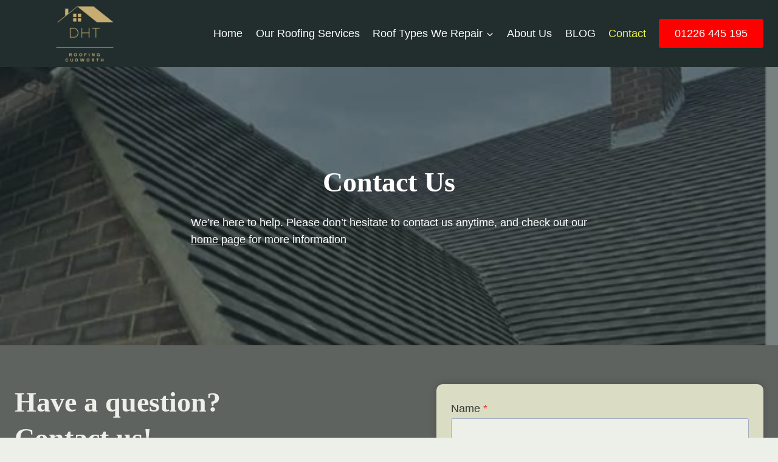

--- FILE ---
content_type: text/html; charset=UTF-8
request_url: https://dhtroofingcudworth.co.uk/contact/
body_size: 12558
content:
<!doctype html><html lang="en-US" prefix="og: https://ogp.me/ns#" class="no-js" itemtype="https://schema.org/WebPage" itemscope><head><script data-no-optimize="1">var litespeed_docref=sessionStorage.getItem("litespeed_docref");litespeed_docref&&(Object.defineProperty(document,"referrer",{get:function(){return litespeed_docref}}),sessionStorage.removeItem("litespeed_docref"));</script> <meta charset="UTF-8"><meta name="viewport" content="width=device-width, initial-scale=1, minimum-scale=1"><title>DHT Roofing Cudworth - Contact us today!</title><meta name="description" content="We are your local roofing contractor in Cudworth, South Yorkshire offering comprehensive solutions for all your roofing needs. Contact us!"/><meta name="robots" content="follow, index, max-snippet:-1, max-video-preview:-1, max-image-preview:large"/><link rel="canonical" href="https://dhtroofingcudworth.co.uk/contact/" /><meta property="og:locale" content="en_US" /><meta property="og:type" content="article" /><meta property="og:title" content="DHT Roofing Cudworth - Contact us today!" /><meta property="og:description" content="We are your local roofing contractor in Cudworth, South Yorkshire offering comprehensive solutions for all your roofing needs. Contact us!" /><meta property="og:url" content="https://dhtroofingcudworth.co.uk/contact/" /><meta property="og:site_name" content="DHT Roofing Cudworth" /><meta property="og:updated_time" content="2023-06-30T14:25:23+00:00" /><meta name="twitter:card" content="summary_large_image" /><meta name="twitter:title" content="DHT Roofing Cudworth - Contact us today!" /><meta name="twitter:description" content="We are your local roofing contractor in Cudworth, South Yorkshire offering comprehensive solutions for all your roofing needs. Contact us!" /><meta name="twitter:label1" content="Time to read" /><meta name="twitter:data1" content="Less than a minute" /> <script type="application/ld+json" class="rank-math-schema">{"@context":"https://schema.org","@graph":[{"@type":"Place","@id":"https://dhtroofingcudworth.co.uk/#place","address":{"@type":"PostalAddress","addressRegion":"Cudworth"}},{"@type":["HomeAndConstructionBusiness","Organization"],"@id":"https://dhtroofingcudworth.co.uk/#organization","name":"DHT Roofing Cudworth","url":"https://dhtroofingcudworth.co.uk","email":"dhtroofingcudworth@gmail.com","address":{"@type":"PostalAddress","addressRegion":"Cudworth"},"logo":{"@type":"ImageObject","@id":"https://dhtroofingcudworth.co.uk/#logo","url":"https://dhtroofingcudworth.co.uk/wp-content/uploads/2023/06/DHT-Logo.png","contentUrl":"https://dhtroofingcudworth.co.uk/wp-content/uploads/2023/06/DHT-Logo.png","caption":"DHT Roofing Cudworth","inLanguage":"en-US","width":"500","height":"500"},"openingHours":["Monday,Tuesday,Wednesday,Thursday,Friday,Saturday,Sunday 6:30-20:30"],"location":{"@id":"https://dhtroofingcudworth.co.uk/#place"},"image":{"@id":"https://dhtroofingcudworth.co.uk/#logo"},"telephone":"01226 445 195"},{"@type":"WebSite","@id":"https://dhtroofingcudworth.co.uk/#website","url":"https://dhtroofingcudworth.co.uk","name":"DHT Roofing Cudworth","publisher":{"@id":"https://dhtroofingcudworth.co.uk/#organization"},"inLanguage":"en-US"},{"@type":"ContactPage","@id":"https://dhtroofingcudworth.co.uk/contact/#webpage","url":"https://dhtroofingcudworth.co.uk/contact/","name":"DHT Roofing Cudworth - Contact us today!","datePublished":"2023-02-17T15:51:17+00:00","dateModified":"2023-06-30T14:25:23+00:00","isPartOf":{"@id":"https://dhtroofingcudworth.co.uk/#website"},"inLanguage":"en-US"}]}</script> <link rel="alternate" type="application/rss+xml" title="DHT Roofing Cudworth &raquo; Feed" href="https://dhtroofingcudworth.co.uk/feed/" /><link rel="alternate" type="application/rss+xml" title="DHT Roofing Cudworth &raquo; Comments Feed" href="https://dhtroofingcudworth.co.uk/comments/feed/" /> <script type="litespeed/javascript">document.documentElement.classList.remove('no-js')</script> <link data-optimized="2" rel="stylesheet" href="https://dhtroofingcudworth.co.uk/wp-content/litespeed/css/ec7763d6b907ec663433c3eefd236c86.css?ver=b998b" /><link rel="https://api.w.org/" href="https://dhtroofingcudworth.co.uk/wp-json/" /><link rel="alternate" title="JSON" type="application/json" href="https://dhtroofingcudworth.co.uk/wp-json/wp/v2/pages/948" /><link rel="EditURI" type="application/rsd+xml" title="RSD" href="https://dhtroofingcudworth.co.uk/xmlrpc.php?rsd" /><meta name="generator" content="WordPress 6.8.3" /><link rel='shortlink' href='https://dhtroofingcudworth.co.uk/?p=948' /><link rel="alternate" title="oEmbed (JSON)" type="application/json+oembed" href="https://dhtroofingcudworth.co.uk/wp-json/oembed/1.0/embed?url=https%3A%2F%2Fdhtroofingcudworth.co.uk%2Fcontact%2F" /><link rel="alternate" title="oEmbed (XML)" type="text/xml+oembed" href="https://dhtroofingcudworth.co.uk/wp-json/oembed/1.0/embed?url=https%3A%2F%2Fdhtroofingcudworth.co.uk%2Fcontact%2F&#038;format=xml" /><link rel="icon" href="https://dhtroofingcudworth.co.uk/wp-content/uploads/2023/06/DHT-Logo-150x150.png" sizes="32x32" /><link rel="icon" href="https://dhtroofingcudworth.co.uk/wp-content/uploads/2023/06/DHT-Logo-300x300.png" sizes="192x192" /><link rel="apple-touch-icon" href="https://dhtroofingcudworth.co.uk/wp-content/uploads/2023/06/DHT-Logo-300x300.png" /><meta name="msapplication-TileImage" content="https://dhtroofingcudworth.co.uk/wp-content/uploads/2023/06/DHT-Logo-300x300.png" /></head><body class="wp-singular page-template-default page page-id-948 wp-custom-logo wp-embed-responsive wp-theme-kadence footer-on-bottom hide-focus-outline link-style-standard content-title-style-hide content-width-fullwidth content-style-unboxed content-vertical-padding-show non-transparent-header mobile-non-transparent-header"><div id="wrapper" class="site wp-site-blocks">
<a class="skip-link screen-reader-text scroll-ignore" href="#main">Skip to content</a><header id="masthead" class="site-header" role="banner" itemtype="https://schema.org/WPHeader" itemscope><div id="main-header" class="site-header-wrap"><div class="site-header-inner-wrap kadence-sticky-header" data-reveal-scroll-up="false" data-shrink="true" data-shrink-height="60"><div class="site-header-upper-wrap"><div class="site-header-upper-inner-wrap"><div class="site-main-header-wrap site-header-row-container site-header-focus-item site-header-row-layout-standard" data-section="kadence_customizer_header_main"><div class="site-header-row-container-inner"><div class="site-container"><div class="site-main-header-inner-wrap site-header-row site-header-row-has-sides site-header-row-no-center"><div class="site-header-main-section-left site-header-section site-header-section-left"><div class="site-header-item site-header-focus-item" data-section="title_tagline"><div class="site-branding branding-layout-standard site-brand-logo-only"><a class="brand has-logo-image" href="https://dhtroofingcudworth.co.uk/" rel="home"><img data-lazyloaded="1" src="[data-uri]" width="500" height="216" data-src="https://dhtroofingcudworth.co.uk/wp-content/uploads/2023/06/cropped-DHT-Logo-Trans.png" class="custom-logo" alt="DHT Roofing Cudworth" decoding="async" fetchpriority="high" data-srcset="https://dhtroofingcudworth.co.uk/wp-content/uploads/2023/06/cropped-DHT-Logo-Trans.png 500w, https://dhtroofingcudworth.co.uk/wp-content/uploads/2023/06/cropped-DHT-Logo-Trans-300x130.png 300w" data-sizes="(max-width: 500px) 100vw, 500px" /></a></div></div></div><div class="site-header-main-section-right site-header-section site-header-section-right"><div class="site-header-item site-header-focus-item site-header-item-main-navigation header-navigation-layout-stretch-false header-navigation-layout-fill-stretch-false" data-section="kadence_customizer_primary_navigation"><nav id="site-navigation" class="main-navigation header-navigation hover-to-open nav--toggle-sub header-navigation-style-standard header-navigation-dropdown-animation-none" role="navigation" aria-label="Primary"><div class="primary-menu-container header-menu-container"><ul id="primary-menu" class="menu"><li id="menu-item-1164" class="menu-item menu-item-type-post_type menu-item-object-page menu-item-home menu-item-1164"><a href="https://dhtroofingcudworth.co.uk/">Home</a></li><li id="menu-item-1268" class="menu-item menu-item-type-post_type menu-item-object-page menu-item-1268"><a href="https://dhtroofingcudworth.co.uk/our-roofing-services/">Our Roofing Services</a></li><li id="menu-item-1831" class="menu-item menu-item-type-custom menu-item-object-custom menu-item-has-children menu-item-1831"><a href="#"><span class="nav-drop-title-wrap">Roof Types We Repair<span class="dropdown-nav-toggle"><span class="kadence-svg-iconset svg-baseline"><svg aria-hidden="true" class="kadence-svg-icon kadence-arrow-down-svg" fill="currentColor" version="1.1" xmlns="http://www.w3.org/2000/svg" width="24" height="24" viewBox="0 0 24 24"><title>Expand</title><path d="M5.293 9.707l6 6c0.391 0.391 1.024 0.391 1.414 0l6-6c0.391-0.391 0.391-1.024 0-1.414s-1.024-0.391-1.414 0l-5.293 5.293-5.293-5.293c-0.391-0.391-1.024-0.391-1.414 0s-0.391 1.024 0 1.414z"></path>
</svg></span></span></span></a><ul class="sub-menu"><li id="menu-item-1852" class="menu-item menu-item-type-post_type menu-item-object-page menu-item-1852"><a href="https://dhtroofingcudworth.co.uk/tiled-roofs/">Tiled Roofs</a></li><li id="menu-item-1851" class="menu-item menu-item-type-post_type menu-item-object-page menu-item-1851"><a href="https://dhtroofingcudworth.co.uk/flat-roofs/">Flat Roofs</a></li><li id="menu-item-1884" class="menu-item menu-item-type-post_type menu-item-object-page menu-item-1884"><a href="https://dhtroofingcudworth.co.uk/pitched-gable-roofs/">Pitched Gable Roofs</a></li><li id="menu-item-1883" class="menu-item menu-item-type-post_type menu-item-object-page menu-item-1883"><a href="https://dhtroofingcudworth.co.uk/hip-roofs/">Hip Roofs</a></li><li id="menu-item-1882" class="menu-item menu-item-type-post_type menu-item-object-page menu-item-1882"><a href="https://dhtroofingcudworth.co.uk/mansard-roofs/">Mansard Roofs</a></li><li id="menu-item-1881" class="menu-item menu-item-type-post_type menu-item-object-page menu-item-1881"><a href="https://dhtroofingcudworth.co.uk/dormer-roofs/">Dormer Roofs</a></li><li id="menu-item-1880" class="menu-item menu-item-type-post_type menu-item-object-page menu-item-1880"><a href="https://dhtroofingcudworth.co.uk/mono-pitched-roofs/">Mono Pitched Roofs</a></li><li id="menu-item-1879" class="menu-item menu-item-type-post_type menu-item-object-page menu-item-1879"><a href="https://dhtroofingcudworth.co.uk/other-roofing-services/">Other Roofing Services</a></li></ul></li><li id="menu-item-1188" class="menu-item menu-item-type-post_type menu-item-object-page menu-item-1188"><a href="https://dhtroofingcudworth.co.uk/about-us/">About Us</a></li><li id="menu-item-1793" class="menu-item menu-item-type-post_type menu-item-object-page menu-item-1793"><a href="https://dhtroofingcudworth.co.uk/blog/">BLOG</a></li><li id="menu-item-1061" class="menu-item menu-item-type-post_type menu-item-object-page current-menu-item page_item page-item-948 current_page_item menu-item-1061"><a href="https://dhtroofingcudworth.co.uk/contact/" aria-current="page">Contact</a></li></ul></div></nav></div><div class="site-header-item site-header-focus-item" data-section="kadence_customizer_header_button"><div class="header-button-wrap"><div class="header-button-inner-wrap"><a href="tel:01226445195" target="_self" class="button header-button button-size-custom button-style-filled">01226 445 195</a></div></div></div></div></div></div></div></div></div></div></div></div><div id="mobile-header" class="site-mobile-header-wrap"><div class="site-header-inner-wrap kadence-sticky-header" data-shrink="false" data-reveal-scroll-up="false"><div class="site-header-upper-wrap"><div class="site-header-upper-inner-wrap"><div class="site-top-header-wrap site-header-focus-item site-header-row-layout-standard site-header-row-tablet-layout-default site-header-row-mobile-layout-default "><div class="site-header-row-container-inner"><div class="site-container"><div class="site-top-header-inner-wrap site-header-row site-header-row-has-sides site-header-row-no-center"><div class="site-header-top-section-left site-header-section site-header-section-left"></div><div class="site-header-top-section-right site-header-section site-header-section-right"><div class="site-header-item site-header-focus-item" data-section="kadence_customizer_mobile_button"><div class="mobile-header-button-wrap"><div class="mobile-header-button-inner-wrap"><a href="tel:01226445195" target="_self" class="button mobile-header-button button-size-small button-style-filled">01226 445 195</a></div></div></div></div></div></div></div></div><div class="site-main-header-wrap site-header-focus-item site-header-row-layout-standard site-header-row-tablet-layout-default site-header-row-mobile-layout-default "><div class="site-header-row-container-inner"><div class="site-container"><div class="site-main-header-inner-wrap site-header-row site-header-row-has-sides site-header-row-no-center"><div class="site-header-main-section-left site-header-section site-header-section-left"><div class="site-header-item site-header-focus-item" data-section="title_tagline"><div class="site-branding mobile-site-branding branding-layout-standard branding-tablet-layout-inherit site-brand-logo-only branding-mobile-layout-inherit"><a class="brand has-logo-image" href="https://dhtroofingcudworth.co.uk/" rel="home"><img data-lazyloaded="1" src="[data-uri]" width="500" height="216" data-src="https://dhtroofingcudworth.co.uk/wp-content/uploads/2023/06/cropped-DHT-Logo-Trans.png" class="custom-logo" alt="DHT Roofing Cudworth" decoding="async" data-srcset="https://dhtroofingcudworth.co.uk/wp-content/uploads/2023/06/cropped-DHT-Logo-Trans.png 500w, https://dhtroofingcudworth.co.uk/wp-content/uploads/2023/06/cropped-DHT-Logo-Trans-300x130.png 300w" data-sizes="(max-width: 500px) 100vw, 500px" /></a></div></div></div><div class="site-header-main-section-right site-header-section site-header-section-right"><div class="site-header-item site-header-focus-item site-header-item-navgation-popup-toggle" data-section="kadence_customizer_mobile_trigger"><div class="mobile-toggle-open-container">
<button id="mobile-toggle" class="menu-toggle-open drawer-toggle menu-toggle-style-default" aria-label="Open menu" data-toggle-target="#mobile-drawer" data-toggle-body-class="showing-popup-drawer-from-right" aria-expanded="false" data-set-focus=".menu-toggle-close"
>
<span class="menu-toggle-icon"><span class="kadence-svg-iconset"><svg aria-hidden="true" class="kadence-svg-icon kadence-menu-svg" fill="currentColor" version="1.1" xmlns="http://www.w3.org/2000/svg" width="24" height="24" viewBox="0 0 24 24"><title>Toggle Menu</title><path d="M3 13h18c0.552 0 1-0.448 1-1s-0.448-1-1-1h-18c-0.552 0-1 0.448-1 1s0.448 1 1 1zM3 7h18c0.552 0 1-0.448 1-1s-0.448-1-1-1h-18c-0.552 0-1 0.448-1 1s0.448 1 1 1zM3 19h18c0.552 0 1-0.448 1-1s-0.448-1-1-1h-18c-0.552 0-1 0.448-1 1s0.448 1 1 1z"></path>
</svg></span></span>
</button></div></div></div></div></div></div></div></div></div></div></div></header><main id="inner-wrap" class="wrap kt-clear" role="main"><div id="primary" class="content-area"><div class="content-container site-container"><div id="main" class="site-main"><div class="content-wrap"><article id="post-948" class="entry content-bg single-entry post-948 page type-page status-publish hentry"><div class="entry-content-wrap"><div class="entry-content single-content"><div class="kb-row-layout-wrap kb-row-layout-id_e0b043-26 alignnone kt-row-has-bg wp-block-kadence-rowlayout"><div class="kt-row-layout-overlay kt-row-overlay-normal"></div><div class="kt-row-column-wrap kt-has-1-columns kt-row-layout-equal kt-tab-layout-inherit kt-mobile-layout-row kt-row-valign-top"><div class="wp-block-kadence-column kadence-column_a00e2a-ec"><div class="kt-inside-inner-col"><h2 class="kt-adv-heading_abe343-75 wp-block-kadence-advancedheading has-theme-palette-9-color has-text-color" data-kb-block="kb-adv-heading_abe343-75">Contact Us</h2><p class="has-theme-palette-9-color has-text-color">We&#8217;re here to help. Please don&#8217;t hesitate to contact us anytime, and check out our <a href="https://dhtroofingcudworth.co.uk/">home page</a> for more information</p></div></div></div></div><div class="kb-row-layout-wrap kb-row-layout-id_cc0cb7-3c alignnone has-theme-palette6-background-color kt-row-has-bg wp-block-kadence-rowlayout"><div class="kt-row-column-wrap kt-has-2-columns kt-row-layout-equal kt-tab-layout-row kt-mobile-layout-row kt-row-valign-top kb-theme-content-width"><div class="wp-block-kadence-column kadence-column_88a8c7-39"><div class="kt-inside-inner-col"><h2 class="kt-adv-heading_260999-b0 wp-block-kadence-advancedheading has-theme-palette-8-color has-text-color" data-kb-block="kb-adv-heading_260999-b0">Have a question? <br>Contact us!</h2><div class="kb-row-layout-wrap kb-row-layout-id_7be68a-75 alignnone wp-block-kadence-rowlayout"><div class="kt-row-column-wrap kt-has-2-columns kt-row-layout-equal kt-tab-layout-inherit kt-mobile-layout-row kt-row-valign-top"><div class="wp-block-kadence-column kadence-column_3da525-22"><div class="kt-inside-inner-col"><div class="wp-block-kadence-column kadence-column_697c7d-07"><div class="kt-inside-inner-col"><div class="wp-block-group is-vertical is-layout-flex wp-container-core-group-is-layout-8cf370e7 wp-block-group-is-layout-flex"><div class="wp-block-kadence-icon kt-svg-icons kt-svg-icons_53c4e3-cc alignnone"><div class="wp-block-kadence-single-icon kt-svg-style-stacked kt-svg-icon-wrap kt-svg-item-_a05002-a7"><span class="kb-svg-icon-wrap kb-svg-icon-fe_phone"><svg viewBox="0 0 24 24"  fill="none" stroke="currentColor" stroke-width="2" stroke-linecap="round" stroke-linejoin="round" xmlns="http://www.w3.org/2000/svg"  aria-hidden="true"><path d="M22 16.92v3a2 2 0 0 1-2.18 2 19.79 19.79 0 0 1-8.63-3.07 19.5 19.5 0 0 1-6-6 19.79 19.79 0 0 1-3.07-8.67A2 2 0 0 1 4.11 2h3a2 2 0 0 1 2 1.72 12.84 12.84 0 0 0 .7 2.81 2 2 0 0 1-.45 2.11L8.09 9.91a16 16 0 0 0 6 6l1.27-1.27a2 2 0 0 1 2.11-.45 12.84 12.84 0 0 0 2.81.7A2 2 0 0 1 22 16.92z"/></svg></span></div></div><h6 class="kt-adv-heading_1cc061-e6 wp-block-kadence-advancedheading has-theme-palette-9-color has-text-color" data-kb-block="kb-adv-heading_1cc061-e6">Call Us</h6><h5 class="kt-adv-heading_0d0be0-58 wp-block-kadence-advancedheading" data-kb-block="kb-adv-heading_0d0be0-58"><a href="tel:01226445195">01226 445 195</a></h5></div></div></div></div></div><div class="wp-block-kadence-column kadence-column_072750-99"><div class="kt-inside-inner-col"><div class="wp-block-group is-vertical is-layout-flex wp-container-core-group-is-layout-8cf370e7 wp-block-group-is-layout-flex"><div class="wp-block-kadence-icon kt-svg-icons kt-svg-icons_48fad7-b3 alignnone"><div class="wp-block-kadence-single-icon kt-svg-style-stacked kt-svg-icon-wrap kt-svg-item-_08b2ec-2b"><span class="kb-svg-icon-wrap kb-svg-icon-fe_clock"><svg viewBox="0 0 24 24"  fill="none" stroke="currentColor" stroke-width="2" stroke-linecap="round" stroke-linejoin="round" xmlns="http://www.w3.org/2000/svg"  aria-hidden="true"><circle cx="12" cy="12" r="10"/><polyline points="12 6 12 12 16 14"/></svg></span></div></div><h6 class="kt-adv-heading_5ef86b-f8 wp-block-kadence-advancedheading has-theme-palette-9-color has-text-color" data-kb-block="kb-adv-heading_5ef86b-f8">Working Hours</h6><h5 class="kt-adv-heading_951881-db wp-block-kadence-advancedheading" data-kb-block="kb-adv-heading_951881-db">Monday – Sunday,<br>6:30 am – 8:30 pm</h5></div></div></div></div></div></div></div><div class="wp-block-kadence-column kadence-column_21340e-ed"><div class="kt-inside-inner-col"><div class="wp-block-kadence-column kadence-column1624_f5bff5-2b inner-column-2"><div class="kt-inside-inner-col"><div class="wp-block-kadence-form kadence-form-1624_96f849-c4 kb-form-wrap"><form class="kb-form" action="" method="post"><div class="kadence-blocks-form-field kb-field-desk-width-100 kb-input-size-standard"><label for="kb_field_1624_96f849-c4_0">Name<span class="required">*</span></label><input name="kb_field_0" id="kb_field_1624_96f849-c4_0" data-label="Name" type="text" placeholder="" value="" data-type="text" class="kb-field kb-text-style-field kb-text-field kb-field-0" data-required="yes"/></div><div class="kadence-blocks-form-field kb-form-field-1 kb-field-desk-width-100 kb-input-size-standard"><label for="kb_field_1624_96f849-c4_1">Email<span class="required">*</span></label><input name="kb_field_1" id="kb_field_1624_96f849-c4_1" data-label="Email" type="email" placeholder="" value="" data-type="email" class="kb-field kb-text-style-field kb-email-field kb-field-1" data-required="yes"/></div><div class="kadence-blocks-form-field kb-form-field-2 kb-field-desk-width-100 kb-input-size-standard"><label for="kb_field_1624_96f849-c4_2">Telephone<span class="required">*</span></label><input name="kb_field_2" id="kb_field_1624_96f849-c4_2" data-label="Telephone" type="tel" placeholder="" value="" data-type="tel" class="kb-field kb-text-style-field kb-tel-field kb-field-2" data-required="yes"/></div><div class="kadence-blocks-form-field kb-form-field-3 kb-field-desk-width-100 kb-input-size-standard"><label for="kb_field_1624_96f849-c4_3"><span class="required">*</span></label><div data-type="checkbox" data-label="" id="kb_field_1624_96f849-c4_3" class="kb-field kb-checkbox-style-field kb-checkbox-field kb-field-3 kb-radio-style-normal" data-required="yes"><div data-type="checkbox" class="kb-checkbox-item kb-checkbox-item-0"><input type="checkbox" name="kb_field_3[]" id="kb_field_3_0" class="kb-sub-field kb-checkbox-style" value="New Roofs | Re-Roofing"/><label for="kb_field_3_0">New Roofs | Re-Roofing</label></div><div data-type="checkbox" class="kb-checkbox-item kb-checkbox-item-1"><input type="checkbox" name="kb_field_3[]" id="kb_field_3_1" class="kb-sub-field kb-checkbox-style" value="Roof Repairs"/><label for="kb_field_3_1">Roof Repairs</label></div><div data-type="checkbox" class="kb-checkbox-item kb-checkbox-item-2"><input type="checkbox" name="kb_field_3[]" id="kb_field_3_2" class="kb-sub-field kb-checkbox-style" value="Flat Roofs"/><label for="kb_field_3_2">Flat Roofs</label></div><div data-type="checkbox" class="kb-checkbox-item kb-checkbox-item-3"><input type="checkbox" name="kb_field_3[]" id="kb_field_3_3" class="kb-sub-field kb-checkbox-style" value="Leadwork"/><label for="kb_field_3_3">Leadwork</label></div><div data-type="checkbox" class="kb-checkbox-item kb-checkbox-item-4"><input type="checkbox" name="kb_field_3[]" id="kb_field_3_4" class="kb-sub-field kb-checkbox-style" value="Fascia | Soffit | Gutters"/><label for="kb_field_3_4">Fascia | Soffit | Gutters</label></div><div data-type="checkbox" class="kb-checkbox-item kb-checkbox-item-5"><input type="checkbox" name="kb_field_3[]" id="kb_field_3_5" class="kb-sub-field kb-checkbox-style" value="Other Roofing Services"/><label for="kb_field_3_5">Other Roofing Services</label></div></div></div><input type="hidden" name="_kb_form_id" value="1624_96f849-c4"/><input type="hidden" name="_kb_form_post_id" value="1624"/><input type="hidden" name="action" value="kb_process_ajax_submit"/><label class="kadence-verify-label">Email<input class="kadence-blocks-field verify" type="text" name="_kb_verify_email" autocomplete="new-password" aria-hidden="true" placeholder="Email" tabindex="-1" data-1p-ignore="true" data-lpignore="true" /></label><div class="kadence-blocks-form-field kb-submit-field kb-field-desk-width-100"><button class="kb-forms-submit button kb-button-size-standard kb-button-width-auto">Submit</button></div></form></div>
<noscript><div class="kadence-blocks-form-message kadence-blocks-form-warning">Please enable JavaScript in your browser to submit the form</div><style>.kadence-form-1624_96f849-c4 .kadence-blocks-form-field.kb-submit-field { display: none; }</style></noscript></div></div></div></div></div></div></div></div></article></div></div></div></div></main><footer id="colophon" class="site-footer" role="contentinfo"><div class="site-footer-wrap"><div class="site-middle-footer-wrap site-footer-row-container site-footer-focus-item site-footer-row-layout-standard site-footer-row-tablet-layout-default site-footer-row-mobile-layout-default" data-section="kadence_customizer_footer_middle"><div class="site-footer-row-container-inner"><div class="site-container"><div class="site-middle-footer-inner-wrap site-footer-row site-footer-row-columns-3 site-footer-row-column-layout-equal site-footer-row-tablet-column-layout-default site-footer-row-mobile-column-layout-row ft-ro-dir-row ft-ro-collapse-normal ft-ro-t-dir-default ft-ro-m-dir-default ft-ro-lstyle-plain"><div class="site-footer-middle-section-1 site-footer-section footer-section-inner-items-1"><div class="footer-widget-area widget-area site-footer-focus-item footer-widget1 content-align-default content-tablet-align-default content-mobile-align-default content-valign-default content-tablet-valign-default content-mobile-valign-default" data-section="sidebar-widgets-footer1"><div class="footer-widget-area-inner site-info-inner"><section id="block-12" class="widget widget_block"><figure class="wp-block-kadence-image kb-image_552879-e1 size-full"><img data-lazyloaded="1" src="[data-uri]" decoding="async" width="500" height="216" data-src="https://dhtroofingcudworth.co.uk/wp-content/uploads/2023/06/cropped-DHT-Logo-Trans.png" alt="" class="kb-img wp-image-1717" data-srcset="https://dhtroofingcudworth.co.uk/wp-content/uploads/2023/06/cropped-DHT-Logo-Trans.png 500w, https://dhtroofingcudworth.co.uk/wp-content/uploads/2023/06/cropped-DHT-Logo-Trans-300x130.png 300w" data-sizes="(max-width: 500px) 100vw, 500px" /></figure></section><section id="block-13" class="widget widget_block"><p class="kt-adv-heading_ce9e66-92 wp-block-kadence-advancedheading" data-kb-block="kb-adv-heading_ce9e66-92">With our expert knowledge and skills, you can be confident that your roofing needs will be addressed swiftly and to the highest standard. We are becoming known as the ‘go-to’ roofers in Cudworth and the surrounding areas, and whether you are a domestic or commercial client, we would love to hear from you soon and schedule your free site survey.</p></section></div></div></div><div class="site-footer-middle-section-2 site-footer-section footer-section-inner-items-1"><div class="footer-widget-area widget-area site-footer-focus-item footer-widget2 content-align-default content-tablet-align-default content-mobile-align-default content-valign-default content-tablet-valign-default content-mobile-valign-default" data-section="sidebar-widgets-footer2"><div class="footer-widget-area-inner site-info-inner"><section id="block-26" class="widget widget_block"><h5 class="kt-adv-heading_eb812d-05 wp-block-kadence-advancedheading" data-kb-block="kb-adv-heading_eb812d-05">Services offered by DHT ROOFING CUDWORTH</h5></section><section id="block-32" class="widget widget_block widget_text"><p>Leaking Roof Repairs, Missing | Slipped Tiles, Emergency Roof Repairs, Pitched, Gable Roof Repairs, Garage Roof Repairs, Lead Flashing Repairs, Chimney Repairs, Commercial Roof Repairs.</p></section><section id="block-34" class="widget widget_block widget_text"><p>Pitched Re-Roof, New Pitched Roofs, Hipped Re-Roof, New Hipped Roof, Flat Re-Roof, New Flat Roof, Mansard Re-Roof, New Mansard Roof, Dormer Re-Roof, New Dormer Roof, Mono Pitched Re-Roof, New Mono Pitched Roof, Commercial Re-Roof, New Commercial Roof.</p></section><section id="block-35" class="widget widget_block widget_text"><p>Fascia, Soffit, Gutter Installation, Leadwork, Repointing, Velux Window installation.</p></section></div></div></div><div class="site-footer-middle-section-3 site-footer-section footer-section-inner-items-1"><div class="footer-widget-area widget-area site-footer-focus-item footer-widget3 content-align-default content-tablet-align-default content-mobile-align-default content-valign-default content-tablet-valign-default content-mobile-valign-default" data-section="sidebar-widgets-footer3"><div class="footer-widget-area-inner site-info-inner"><section id="block-21" class="widget widget_block"><h5 class="kt-adv-heading_bffbaa-27 wp-block-kadence-advancedheading" data-kb-block="kb-adv-heading_bffbaa-27">DHT Roofing Cudworth Contact Details</h5></section><section id="block-29" class="widget widget_block widget_text"><p>Call : <a href="tel:01226445195">01226 445 195</a></p></section><section id="block-30" class="widget widget_block widget_text"><p><a href="https://dhtroofingcudworth.co.uk/contact/">Our Contact Form</a></p></section></div></div></div></div></div></div></div><div class="site-bottom-footer-wrap site-footer-row-container site-footer-focus-item site-footer-row-layout-standard site-footer-row-tablet-layout-default site-footer-row-mobile-layout-default" data-section="kadence_customizer_footer_bottom"><div class="site-footer-row-container-inner"><div class="site-container"><div class="site-bottom-footer-inner-wrap site-footer-row site-footer-row-columns-3 site-footer-row-column-layout-equal site-footer-row-tablet-column-layout-default site-footer-row-mobile-column-layout-row ft-ro-dir-row ft-ro-collapse-normal ft-ro-t-dir-default ft-ro-m-dir-default ft-ro-lstyle-plain"><div class="site-footer-bottom-section-1 site-footer-section footer-section-inner-items-1"><div class="footer-widget-area site-info site-footer-focus-item content-align-default content-tablet-align-default content-mobile-align-default content-valign-default content-tablet-valign-default content-mobile-valign-default" data-section="kadence_customizer_footer_html"><div class="footer-widget-area-inner site-info-inner"><div class="footer-html inner-link-style-normal"><div class="footer-html-inner"><p>&copy; 2025 DHT Roofing Cudworth</p></div></div></div></div></div><div class="site-footer-bottom-section-2 site-footer-section footer-section-inner-items-1"><div class="footer-widget-area widget-area site-footer-focus-item footer-social content-align-center content-tablet-align-default content-mobile-align-default content-valign-default content-tablet-valign-default content-mobile-valign-default" data-section="kadence_customizer_footer_social"><div class="footer-widget-area-inner footer-social-inner"><div class="footer-social-wrap"><div class="footer-social-inner-wrap element-social-inner-wrap social-show-label-false social-style-filled"><a href="https://twitter.com/DhtRoofing" aria-label="Twitter" target="_blank" rel="noopener noreferrer"  class="social-button footer-social-item social-link-twitter"><span class="kadence-svg-iconset"><svg class="kadence-svg-icon kadence-twitter-svg" fill="currentColor" version="1.1" xmlns="http://www.w3.org/2000/svg" width="26" height="28" viewBox="0 0 26 28"><title>Twitter</title><path d="M25.312 6.375c-0.688 1-1.547 1.891-2.531 2.609 0.016 0.219 0.016 0.438 0.016 0.656 0 6.672-5.078 14.359-14.359 14.359-2.859 0-5.516-0.828-7.75-2.266 0.406 0.047 0.797 0.063 1.219 0.063 2.359 0 4.531-0.797 6.266-2.156-2.219-0.047-4.078-1.5-4.719-3.5 0.313 0.047 0.625 0.078 0.953 0.078 0.453 0 0.906-0.063 1.328-0.172-2.312-0.469-4.047-2.5-4.047-4.953v-0.063c0.672 0.375 1.453 0.609 2.281 0.641-1.359-0.906-2.25-2.453-2.25-4.203 0-0.938 0.25-1.797 0.688-2.547 2.484 3.062 6.219 5.063 10.406 5.281-0.078-0.375-0.125-0.766-0.125-1.156 0-2.781 2.25-5.047 5.047-5.047 1.453 0 2.766 0.609 3.687 1.594 1.141-0.219 2.234-0.641 3.203-1.219-0.375 1.172-1.172 2.156-2.219 2.781 1.016-0.109 2-0.391 2.906-0.781z"></path>
</svg></span></a><a href="https://www.youtube.com/@DHTRoofingCudworth" aria-label="YouTube" target="_blank" rel="noopener noreferrer"  class="social-button footer-social-item social-link-youtube"><span class="kadence-svg-iconset"><svg class="kadence-svg-icon kadence-youtube-svg" fill="currentColor" version="1.1" xmlns="http://www.w3.org/2000/svg" width="28" height="28" viewBox="0 0 28 28"><title>YouTube</title><path d="M11.109 17.625l7.562-3.906-7.562-3.953v7.859zM14 4.156c5.891 0 9.797 0.281 9.797 0.281 0.547 0.063 1.75 0.063 2.812 1.188 0 0 0.859 0.844 1.109 2.781 0.297 2.266 0.281 4.531 0.281 4.531v2.125s0.016 2.266-0.281 4.531c-0.25 1.922-1.109 2.781-1.109 2.781-1.062 1.109-2.266 1.109-2.812 1.172 0 0-3.906 0.297-9.797 0.297v0c-7.281-0.063-9.516-0.281-9.516-0.281-0.625-0.109-2.031-0.078-3.094-1.188 0 0-0.859-0.859-1.109-2.781-0.297-2.266-0.281-4.531-0.281-4.531v-2.125s-0.016-2.266 0.281-4.531c0.25-1.937 1.109-2.781 1.109-2.781 1.062-1.125 2.266-1.125 2.812-1.188 0 0 3.906-0.281 9.797-0.281v0z"></path>
</svg></span></a></div></div></div></div></div><div class="site-footer-bottom-section-3 site-footer-section footer-section-inner-items-1"><div class="footer-widget-area widget-area site-footer-focus-item footer-widget6 content-align-default content-tablet-align-default content-mobile-align-default content-valign-default content-tablet-valign-default content-mobile-valign-default" data-section="sidebar-widgets-footer6"><div class="footer-widget-area-inner site-info-inner"><section id="nav_menu-4" class="widget widget_nav_menu"><div class="menu-footer-container"><ul id="menu-footer" class="menu"><li id="menu-item-1174" class="menu-item menu-item-type-post_type menu-item-object-page menu-item-1174"><a href="https://dhtroofingcudworth.co.uk/terms-of-service/">Terms of Service</a></li><li id="menu-item-1175" class="menu-item menu-item-type-post_type menu-item-object-page menu-item-1175"><a href="https://dhtroofingcudworth.co.uk/privacy-policy-2/">Privacy Policy</a></li></ul></div></section></div></div></div></div></div></div></div></div></footer></div> <script type="litespeed/javascript">document.documentElement.style.setProperty('--scrollbar-offset',window.innerWidth-document.documentElement.clientWidth+'px')</script> <script type="speculationrules">{"prefetch":[{"source":"document","where":{"and":[{"href_matches":"\/*"},{"not":{"href_matches":["\/wp-*.php","\/wp-admin\/*","\/wp-content\/uploads\/*","\/wp-content\/*","\/wp-content\/plugins\/*","\/wp-content\/themes\/kadence\/*","\/*\\?(.+)"]}},{"not":{"selector_matches":"a[rel~=\"nofollow\"]"}},{"not":{"selector_matches":".no-prefetch, .no-prefetch a"}}]},"eagerness":"conservative"}]}</script> <div id="mobile-drawer" class="popup-drawer popup-drawer-layout-sidepanel popup-drawer-animation-fade popup-drawer-side-right" data-drawer-target-string="#mobile-drawer"
><div class="drawer-overlay" data-drawer-target-string="#mobile-drawer"></div><div class="drawer-inner"><div class="drawer-header">
<button class="menu-toggle-close drawer-toggle" aria-label="Close menu"  data-toggle-target="#mobile-drawer" data-toggle-body-class="showing-popup-drawer-from-right" aria-expanded="false" data-set-focus=".menu-toggle-open"
>
<span class="toggle-close-bar"></span>
<span class="toggle-close-bar"></span>
</button></div><div class="drawer-content mobile-drawer-content content-align-left content-valign-top"><div class="site-header-item site-header-focus-item site-header-item-mobile-navigation mobile-navigation-layout-stretch-false" data-section="kadence_customizer_mobile_navigation"><nav id="mobile-site-navigation" class="mobile-navigation drawer-navigation drawer-navigation-parent-toggle-false" role="navigation" aria-label="Primary Mobile"><div class="mobile-menu-container drawer-menu-container"><ul id="mobile-menu" class="menu has-collapse-sub-nav"><li class="menu-item menu-item-type-post_type menu-item-object-page menu-item-home menu-item-1164"><a href="https://dhtroofingcudworth.co.uk/">Home</a></li><li class="menu-item menu-item-type-post_type menu-item-object-page menu-item-1268"><a href="https://dhtroofingcudworth.co.uk/our-roofing-services/">Our Roofing Services</a></li><li class="menu-item menu-item-type-custom menu-item-object-custom menu-item-has-children menu-item-1831"><div class="drawer-nav-drop-wrap"><a href="#">Roof Types We Repair</a><button class="drawer-sub-toggle" data-toggle-duration="10" data-toggle-target="#mobile-menu .menu-item-1831 &gt; .sub-menu" aria-expanded="false"><span class="screen-reader-text">Toggle child menu</span><span class="kadence-svg-iconset"><svg aria-hidden="true" class="kadence-svg-icon kadence-arrow-down-svg" fill="currentColor" version="1.1" xmlns="http://www.w3.org/2000/svg" width="24" height="24" viewBox="0 0 24 24"><title>Expand</title><path d="M5.293 9.707l6 6c0.391 0.391 1.024 0.391 1.414 0l6-6c0.391-0.391 0.391-1.024 0-1.414s-1.024-0.391-1.414 0l-5.293 5.293-5.293-5.293c-0.391-0.391-1.024-0.391-1.414 0s-0.391 1.024 0 1.414z"></path>
</svg></span></button></div><ul class="sub-menu"><li class="menu-item menu-item-type-post_type menu-item-object-page menu-item-1852"><a href="https://dhtroofingcudworth.co.uk/tiled-roofs/">Tiled Roofs</a></li><li class="menu-item menu-item-type-post_type menu-item-object-page menu-item-1851"><a href="https://dhtroofingcudworth.co.uk/flat-roofs/">Flat Roofs</a></li><li class="menu-item menu-item-type-post_type menu-item-object-page menu-item-1884"><a href="https://dhtroofingcudworth.co.uk/pitched-gable-roofs/">Pitched Gable Roofs</a></li><li class="menu-item menu-item-type-post_type menu-item-object-page menu-item-1883"><a href="https://dhtroofingcudworth.co.uk/hip-roofs/">Hip Roofs</a></li><li class="menu-item menu-item-type-post_type menu-item-object-page menu-item-1882"><a href="https://dhtroofingcudworth.co.uk/mansard-roofs/">Mansard Roofs</a></li><li class="menu-item menu-item-type-post_type menu-item-object-page menu-item-1881"><a href="https://dhtroofingcudworth.co.uk/dormer-roofs/">Dormer Roofs</a></li><li class="menu-item menu-item-type-post_type menu-item-object-page menu-item-1880"><a href="https://dhtroofingcudworth.co.uk/mono-pitched-roofs/">Mono Pitched Roofs</a></li><li class="menu-item menu-item-type-post_type menu-item-object-page menu-item-1879"><a href="https://dhtroofingcudworth.co.uk/other-roofing-services/">Other Roofing Services</a></li></ul></li><li class="menu-item menu-item-type-post_type menu-item-object-page menu-item-1188"><a href="https://dhtroofingcudworth.co.uk/about-us/">About Us</a></li><li class="menu-item menu-item-type-post_type menu-item-object-page menu-item-1793"><a href="https://dhtroofingcudworth.co.uk/blog/">BLOG</a></li><li class="menu-item menu-item-type-post_type menu-item-object-page current-menu-item page_item page-item-948 current_page_item menu-item-1061"><a href="https://dhtroofingcudworth.co.uk/contact/" aria-current="page">Contact</a></li></ul></div></nav></div></div></div></div> <script id="kadence-navigation-js-extra" type="litespeed/javascript">var kadenceConfig={"screenReader":{"expand":"Child menu","expandOf":"Child menu of","collapse":"Child menu","collapseOf":"Child menu of"},"breakPoints":{"desktop":"1024","tablet":768},"scrollOffset":"0"}</script> <script id="kadence-blocks-form-js-extra" type="litespeed/javascript">var kadence_blocks_form_params={"ajaxurl":"https:\/\/dhtroofingcudworth.co.uk\/wp-admin\/admin-ajax.php","error_message":"Please fix the errors to proceed","nonce":"846996bcf7","required":"is required","mismatch":"does not match","validation":"is not valid","duplicate":"requires a unique entry and this value has already been used","item":"Item"}</script> <script data-no-optimize="1">window.lazyLoadOptions=Object.assign({},{threshold:300},window.lazyLoadOptions||{});!function(t,e){"object"==typeof exports&&"undefined"!=typeof module?module.exports=e():"function"==typeof define&&define.amd?define(e):(t="undefined"!=typeof globalThis?globalThis:t||self).LazyLoad=e()}(this,function(){"use strict";function e(){return(e=Object.assign||function(t){for(var e=1;e<arguments.length;e++){var n,a=arguments[e];for(n in a)Object.prototype.hasOwnProperty.call(a,n)&&(t[n]=a[n])}return t}).apply(this,arguments)}function o(t){return e({},at,t)}function l(t,e){return t.getAttribute(gt+e)}function c(t){return l(t,vt)}function s(t,e){return function(t,e,n){e=gt+e;null!==n?t.setAttribute(e,n):t.removeAttribute(e)}(t,vt,e)}function i(t){return s(t,null),0}function r(t){return null===c(t)}function u(t){return c(t)===_t}function d(t,e,n,a){t&&(void 0===a?void 0===n?t(e):t(e,n):t(e,n,a))}function f(t,e){et?t.classList.add(e):t.className+=(t.className?" ":"")+e}function _(t,e){et?t.classList.remove(e):t.className=t.className.replace(new RegExp("(^|\\s+)"+e+"(\\s+|$)")," ").replace(/^\s+/,"").replace(/\s+$/,"")}function g(t){return t.llTempImage}function v(t,e){!e||(e=e._observer)&&e.unobserve(t)}function b(t,e){t&&(t.loadingCount+=e)}function p(t,e){t&&(t.toLoadCount=e)}function n(t){for(var e,n=[],a=0;e=t.children[a];a+=1)"SOURCE"===e.tagName&&n.push(e);return n}function h(t,e){(t=t.parentNode)&&"PICTURE"===t.tagName&&n(t).forEach(e)}function a(t,e){n(t).forEach(e)}function m(t){return!!t[lt]}function E(t){return t[lt]}function I(t){return delete t[lt]}function y(e,t){var n;m(e)||(n={},t.forEach(function(t){n[t]=e.getAttribute(t)}),e[lt]=n)}function L(a,t){var o;m(a)&&(o=E(a),t.forEach(function(t){var e,n;e=a,(t=o[n=t])?e.setAttribute(n,t):e.removeAttribute(n)}))}function k(t,e,n){f(t,e.class_loading),s(t,st),n&&(b(n,1),d(e.callback_loading,t,n))}function A(t,e,n){n&&t.setAttribute(e,n)}function O(t,e){A(t,rt,l(t,e.data_sizes)),A(t,it,l(t,e.data_srcset)),A(t,ot,l(t,e.data_src))}function w(t,e,n){var a=l(t,e.data_bg_multi),o=l(t,e.data_bg_multi_hidpi);(a=nt&&o?o:a)&&(t.style.backgroundImage=a,n=n,f(t=t,(e=e).class_applied),s(t,dt),n&&(e.unobserve_completed&&v(t,e),d(e.callback_applied,t,n)))}function x(t,e){!e||0<e.loadingCount||0<e.toLoadCount||d(t.callback_finish,e)}function M(t,e,n){t.addEventListener(e,n),t.llEvLisnrs[e]=n}function N(t){return!!t.llEvLisnrs}function z(t){if(N(t)){var e,n,a=t.llEvLisnrs;for(e in a){var o=a[e];n=e,o=o,t.removeEventListener(n,o)}delete t.llEvLisnrs}}function C(t,e,n){var a;delete t.llTempImage,b(n,-1),(a=n)&&--a.toLoadCount,_(t,e.class_loading),e.unobserve_completed&&v(t,n)}function R(i,r,c){var l=g(i)||i;N(l)||function(t,e,n){N(t)||(t.llEvLisnrs={});var a="VIDEO"===t.tagName?"loadeddata":"load";M(t,a,e),M(t,"error",n)}(l,function(t){var e,n,a,o;n=r,a=c,o=u(e=i),C(e,n,a),f(e,n.class_loaded),s(e,ut),d(n.callback_loaded,e,a),o||x(n,a),z(l)},function(t){var e,n,a,o;n=r,a=c,o=u(e=i),C(e,n,a),f(e,n.class_error),s(e,ft),d(n.callback_error,e,a),o||x(n,a),z(l)})}function T(t,e,n){var a,o,i,r,c;t.llTempImage=document.createElement("IMG"),R(t,e,n),m(c=t)||(c[lt]={backgroundImage:c.style.backgroundImage}),i=n,r=l(a=t,(o=e).data_bg),c=l(a,o.data_bg_hidpi),(r=nt&&c?c:r)&&(a.style.backgroundImage='url("'.concat(r,'")'),g(a).setAttribute(ot,r),k(a,o,i)),w(t,e,n)}function G(t,e,n){var a;R(t,e,n),a=e,e=n,(t=Et[(n=t).tagName])&&(t(n,a),k(n,a,e))}function D(t,e,n){var a;a=t,(-1<It.indexOf(a.tagName)?G:T)(t,e,n)}function S(t,e,n){var a;t.setAttribute("loading","lazy"),R(t,e,n),a=e,(e=Et[(n=t).tagName])&&e(n,a),s(t,_t)}function V(t){t.removeAttribute(ot),t.removeAttribute(it),t.removeAttribute(rt)}function j(t){h(t,function(t){L(t,mt)}),L(t,mt)}function F(t){var e;(e=yt[t.tagName])?e(t):m(e=t)&&(t=E(e),e.style.backgroundImage=t.backgroundImage)}function P(t,e){var n;F(t),n=e,r(e=t)||u(e)||(_(e,n.class_entered),_(e,n.class_exited),_(e,n.class_applied),_(e,n.class_loading),_(e,n.class_loaded),_(e,n.class_error)),i(t),I(t)}function U(t,e,n,a){var o;n.cancel_on_exit&&(c(t)!==st||"IMG"===t.tagName&&(z(t),h(o=t,function(t){V(t)}),V(o),j(t),_(t,n.class_loading),b(a,-1),i(t),d(n.callback_cancel,t,e,a)))}function $(t,e,n,a){var o,i,r=(i=t,0<=bt.indexOf(c(i)));s(t,"entered"),f(t,n.class_entered),_(t,n.class_exited),o=t,i=a,n.unobserve_entered&&v(o,i),d(n.callback_enter,t,e,a),r||D(t,n,a)}function q(t){return t.use_native&&"loading"in HTMLImageElement.prototype}function H(t,o,i){t.forEach(function(t){return(a=t).isIntersecting||0<a.intersectionRatio?$(t.target,t,o,i):(e=t.target,n=t,a=o,t=i,void(r(e)||(f(e,a.class_exited),U(e,n,a,t),d(a.callback_exit,e,n,t))));var e,n,a})}function B(e,n){var t;tt&&!q(e)&&(n._observer=new IntersectionObserver(function(t){H(t,e,n)},{root:(t=e).container===document?null:t.container,rootMargin:t.thresholds||t.threshold+"px"}))}function J(t){return Array.prototype.slice.call(t)}function K(t){return t.container.querySelectorAll(t.elements_selector)}function Q(t){return c(t)===ft}function W(t,e){return e=t||K(e),J(e).filter(r)}function X(e,t){var n;(n=K(e),J(n).filter(Q)).forEach(function(t){_(t,e.class_error),i(t)}),t.update()}function t(t,e){var n,a,t=o(t);this._settings=t,this.loadingCount=0,B(t,this),n=t,a=this,Y&&window.addEventListener("online",function(){X(n,a)}),this.update(e)}var Y="undefined"!=typeof window,Z=Y&&!("onscroll"in window)||"undefined"!=typeof navigator&&/(gle|ing|ro)bot|crawl|spider/i.test(navigator.userAgent),tt=Y&&"IntersectionObserver"in window,et=Y&&"classList"in document.createElement("p"),nt=Y&&1<window.devicePixelRatio,at={elements_selector:".lazy",container:Z||Y?document:null,threshold:300,thresholds:null,data_src:"src",data_srcset:"srcset",data_sizes:"sizes",data_bg:"bg",data_bg_hidpi:"bg-hidpi",data_bg_multi:"bg-multi",data_bg_multi_hidpi:"bg-multi-hidpi",data_poster:"poster",class_applied:"applied",class_loading:"litespeed-loading",class_loaded:"litespeed-loaded",class_error:"error",class_entered:"entered",class_exited:"exited",unobserve_completed:!0,unobserve_entered:!1,cancel_on_exit:!0,callback_enter:null,callback_exit:null,callback_applied:null,callback_loading:null,callback_loaded:null,callback_error:null,callback_finish:null,callback_cancel:null,use_native:!1},ot="src",it="srcset",rt="sizes",ct="poster",lt="llOriginalAttrs",st="loading",ut="loaded",dt="applied",ft="error",_t="native",gt="data-",vt="ll-status",bt=[st,ut,dt,ft],pt=[ot],ht=[ot,ct],mt=[ot,it,rt],Et={IMG:function(t,e){h(t,function(t){y(t,mt),O(t,e)}),y(t,mt),O(t,e)},IFRAME:function(t,e){y(t,pt),A(t,ot,l(t,e.data_src))},VIDEO:function(t,e){a(t,function(t){y(t,pt),A(t,ot,l(t,e.data_src))}),y(t,ht),A(t,ct,l(t,e.data_poster)),A(t,ot,l(t,e.data_src)),t.load()}},It=["IMG","IFRAME","VIDEO"],yt={IMG:j,IFRAME:function(t){L(t,pt)},VIDEO:function(t){a(t,function(t){L(t,pt)}),L(t,ht),t.load()}},Lt=["IMG","IFRAME","VIDEO"];return t.prototype={update:function(t){var e,n,a,o=this._settings,i=W(t,o);{if(p(this,i.length),!Z&&tt)return q(o)?(e=o,n=this,i.forEach(function(t){-1!==Lt.indexOf(t.tagName)&&S(t,e,n)}),void p(n,0)):(t=this._observer,o=i,t.disconnect(),a=t,void o.forEach(function(t){a.observe(t)}));this.loadAll(i)}},destroy:function(){this._observer&&this._observer.disconnect(),K(this._settings).forEach(function(t){I(t)}),delete this._observer,delete this._settings,delete this.loadingCount,delete this.toLoadCount},loadAll:function(t){var e=this,n=this._settings;W(t,n).forEach(function(t){v(t,e),D(t,n,e)})},restoreAll:function(){var e=this._settings;K(e).forEach(function(t){P(t,e)})}},t.load=function(t,e){e=o(e);D(t,e)},t.resetStatus=function(t){i(t)},t}),function(t,e){"use strict";function n(){e.body.classList.add("litespeed_lazyloaded")}function a(){console.log("[LiteSpeed] Start Lazy Load"),o=new LazyLoad(Object.assign({},t.lazyLoadOptions||{},{elements_selector:"[data-lazyloaded]",callback_finish:n})),i=function(){o.update()},t.MutationObserver&&new MutationObserver(i).observe(e.documentElement,{childList:!0,subtree:!0,attributes:!0})}var o,i;t.addEventListener?t.addEventListener("load",a,!1):t.attachEvent("onload",a)}(window,document);</script><script data-no-optimize="1">window.litespeed_ui_events=window.litespeed_ui_events||["mouseover","click","keydown","wheel","touchmove","touchstart"];var urlCreator=window.URL||window.webkitURL;function litespeed_load_delayed_js_force(){console.log("[LiteSpeed] Start Load JS Delayed"),litespeed_ui_events.forEach(e=>{window.removeEventListener(e,litespeed_load_delayed_js_force,{passive:!0})}),document.querySelectorAll("iframe[data-litespeed-src]").forEach(e=>{e.setAttribute("src",e.getAttribute("data-litespeed-src"))}),"loading"==document.readyState?window.addEventListener("DOMContentLoaded",litespeed_load_delayed_js):litespeed_load_delayed_js()}litespeed_ui_events.forEach(e=>{window.addEventListener(e,litespeed_load_delayed_js_force,{passive:!0})});async function litespeed_load_delayed_js(){let t=[];for(var d in document.querySelectorAll('script[type="litespeed/javascript"]').forEach(e=>{t.push(e)}),t)await new Promise(e=>litespeed_load_one(t[d],e));document.dispatchEvent(new Event("DOMContentLiteSpeedLoaded")),window.dispatchEvent(new Event("DOMContentLiteSpeedLoaded"))}function litespeed_load_one(t,e){console.log("[LiteSpeed] Load ",t);var d=document.createElement("script");d.addEventListener("load",e),d.addEventListener("error",e),t.getAttributeNames().forEach(e=>{"type"!=e&&d.setAttribute("data-src"==e?"src":e,t.getAttribute(e))});let a=!(d.type="text/javascript");!d.src&&t.textContent&&(d.src=litespeed_inline2src(t.textContent),a=!0),t.after(d),t.remove(),a&&e()}function litespeed_inline2src(t){try{var d=urlCreator.createObjectURL(new Blob([t.replace(/^(?:<!--)?(.*?)(?:-->)?$/gm,"$1")],{type:"text/javascript"}))}catch(e){d="data:text/javascript;base64,"+btoa(t.replace(/^(?:<!--)?(.*?)(?:-->)?$/gm,"$1"))}return d}</script><script data-no-optimize="1">var litespeed_vary=document.cookie.replace(/(?:(?:^|.*;\s*)_lscache_vary\s*\=\s*([^;]*).*$)|^.*$/,"");litespeed_vary||fetch("/wp-content/plugins/litespeed-cache/guest.vary.php",{method:"POST",cache:"no-cache",redirect:"follow"}).then(e=>e.json()).then(e=>{console.log(e),e.hasOwnProperty("reload")&&"yes"==e.reload&&(sessionStorage.setItem("litespeed_docref",document.referrer),window.location.reload(!0))});</script><script data-optimized="1" type="litespeed/javascript" data-src="https://dhtroofingcudworth.co.uk/wp-content/litespeed/js/23d6e65b926851e6f766eac69568f0e2.js?ver=b998b"></script><script defer src="https://static.cloudflareinsights.com/beacon.min.js/vcd15cbe7772f49c399c6a5babf22c1241717689176015" integrity="sha512-ZpsOmlRQV6y907TI0dKBHq9Md29nnaEIPlkf84rnaERnq6zvWvPUqr2ft8M1aS28oN72PdrCzSjY4U6VaAw1EQ==" data-cf-beacon='{"version":"2024.11.0","token":"7af75bb6c49a4355a293c2b98498795a","r":1,"server_timing":{"name":{"cfCacheStatus":true,"cfEdge":true,"cfExtPri":true,"cfL4":true,"cfOrigin":true,"cfSpeedBrain":true},"location_startswith":null}}' crossorigin="anonymous"></script>
</body></html>
<!-- Page optimized by LiteSpeed Cache @2025-11-20 03:33:57 -->

<!-- Page cached by LiteSpeed Cache 7.6.2 on 2025-11-20 03:33:57 -->
<!-- Guest Mode -->
<!-- QUIC.cloud UCSS in queue -->